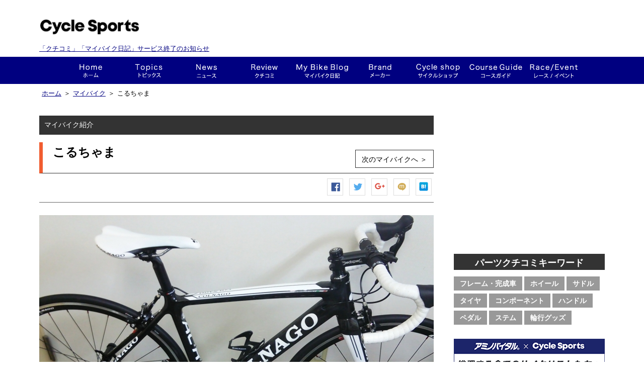

--- FILE ---
content_type: text/html; charset=utf-8
request_url: http://my.cyclesports.jp/mybike/show/1814?from=thumbnail
body_size: 63469
content:
<!DOCTYPE html>
<html>

<head profile="http://www.w3.org/1999/xhtml/vocab">
  <script async src="//pagead2.googlesyndication.com/pagead/js/adsbygoogle.js"></script>
  <script>
  (adsbygoogle = window.adsbygoogle || []).push({
  google_ad_client: "ca-pub-9954395193987966",
  enable_page_level_ads: true
  });
  </script>
  <meta charset="UTF-8" />
  <title>こるちゃま あっちゃまさんの This is my bike!! | サイクルスポーツ.ｊｐ</title>
  <meta http-equiv="Content-Type" content="text/html; charset=utf-8" />
<meta property="og:site_name" content="サイクルスポーツ.JP" />
<meta property="og:description" content="まだ、１ヶ月ほどしか乗ってませんが、家近くの峠を攻めてますが、ダウンヒルが素晴らしい。最高です！" />
<link rel="shortcut icon" href="https://my.cyclesports.jp/sites/all/themes/cyclesports_plus/favicon.ico" type="image/vnd.microsoft.icon" />
<meta property="og:type" content="article" />
<meta property="og:title" content="「こるちゃま」あっちゃまさんのThis is my bike!!" />
<meta name="Generator" content="Drupal 7 (http://drupal.org)" />
<meta name="description" content="「こるちゃま」あっちゃまさんのThis is my bike!!です。ログインして感想を投票しよう。サイクルスポーツ.jpであなたの自転車を登録できます！" />
<meta name="Keywords" content="TOURER Plus,105 5500系,105 PD-5700-C (カーボン) SPD-SL,CARBON MONOCOQUE,ARTEMIS CW32 ALU,VL1319,DEDA,DEDA" />
<meta property="og:image" content="https://my.cyclesports.jp/system/files/styles/image_fb_share/private/DSC_0231.JPG?itok=wEMcthm9" />
  <link type="text/css" rel="stylesheet" href="https://my.cyclesports.jp/sites/default/files/css/css_xE-rWrJf-fncB6ztZfd2huxqgxu4WO-qwma6Xer30m4.css" media="all" />
<link type="text/css" rel="stylesheet" href="https://my.cyclesports.jp/sites/default/files/css/css_pfQB4yTRdcMCpOYZs2eLWIthmv3nStwO1Yg4dqPrgoU.css" media="all" />
<link type="text/css" rel="stylesheet" href="https://my.cyclesports.jp/sites/default/files/css/css_fEIYHf7a6__HmaZI0WMfFyuL6hwZU7kJ4ooi1KzkINI.css" media="all" />
<link type="text/css" rel="stylesheet" href="https://my.cyclesports.jp/sites/default/files/css/css_LDbKKhRcCOZvE55BQRbl5X5ntsanRXKV7AbXy9vcsaY.css" media="all" />

  <script type="text/javascript" src="https://my.cyclesports.jp/sites/default/files/js/js_x0MhBQfHNAIO1NwkQgzf_TGN4b8eMmKre3nqUfoQv3w.js"></script>
<script type="text/javascript" src="https://my.cyclesports.jp/sites/default/files/js/js_BLxotNs2yt7YGlf9QRI9L9AMfdnkQfnN-_ADBTW3SiE.js"></script>
<script type="text/javascript" src="https://my.cyclesports.jp/sites/default/files/js/js__YJOs_bWLVKbg5YOiB4WPq3NZBSJuxu2i_-JOK0_RsE.js"></script>
<script type="text/javascript" src="https://my.cyclesports.jp/sites/default/files/js/js_bwb3N80rnOFR4ApTTzRuC3D7COjv_eOO81SEH1dn4Lo.js"></script>
<script type="text/javascript">
<!--//--><![CDATA[//><!--
(function(i,s,o,g,r,a,m){i["GoogleAnalyticsObject"]=r;i[r]=i[r]||function(){(i[r].q=i[r].q||[]).push(arguments)},i[r].l=1*new Date();a=s.createElement(o),m=s.getElementsByTagName(o)[0];a.async=1;a.src=g;m.parentNode.insertBefore(a,m)})(window,document,"script","https://www.google-analytics.com/analytics.js","ga");ga("create", "UA-41862016-1", {"cookieDomain":"auto"});ga("send", "pageview");
//--><!]]>
</script>
<script type="text/javascript" src="https://my.cyclesports.jp/sites/default/files/js/js_NudgPP6uM_n7IpBv-yvSV2Fdm4p1lbwb3Uid-1Kk3sE.js"></script>
<script type="text/javascript">
<!--//--><![CDATA[//><!--
// User Heat Tag
(function(add, cla){window['UserHeatTag']=cla;window[cla]=window[cla]||function(){(window[cla].q=window[cla].q||[]).push(arguments)},window[cla].l=1*new Date();var ul=document.createElement('script');var tag = document.getElementsByTagName('script')[0];ul.async=1;ul.src=add;tag.parentNode.insertBefore(ul,tag);})('//uh.nakanohito.jp/uhj2/uh.js', '_uhtracker');_uhtracker({id:'uhKrzFiliR'});
//--><!]]>
</script>
<script type="text/javascript">
<!--//--><![CDATA[//><!--
jQuery.extend(Drupal.settings, {"basePath":"\/","pathPrefix":"","ajaxPageState":{"theme":"cyclesports_plus","theme_token":"rhTtCPI6rgY6cGFilyoLk2Weq4_H13WYeCzdLq3a3_k","jquery_version":"1.8","js":{"0":1,"1":1,"sites\/all\/modules\/jquery_update\/replace\/jquery\/1.8\/jquery.min.js":1,"misc\/jquery.once.js":1,"misc\/drupal.js":1,"sites\/all\/modules\/jquery_update\/replace\/ui\/external\/jquery.cookie.js":1,"sites\/all\/modules\/jquery_update\/replace\/misc\/jquery.form.min.js":1,"misc\/ajax.js":1,"sites\/all\/modules\/jquery_update\/js\/jquery_update.js":1,"sites\/all\/modules\/lazyloader\/jquery.lazyloader.js":1,"sites\/all\/modules\/fb\/fb.js":1,"public:\/\/languages\/ja_6GfDn6_D3nzVRyHqPtn8Nd3LHSPCcBc-kLMaWkuEBA0.js":1,"sites\/all\/libraries\/colorbox\/jquery.colorbox-min.js":1,"sites\/all\/modules\/colorbox\/js\/colorbox.js":1,"sites\/all\/modules\/colorbox\/styles\/default\/colorbox_style.js":1,"sites\/all\/modules\/colorbox\/js\/colorbox_load.js":1,"sites\/all\/modules\/views\/js\/base.js":1,"misc\/progress.js":1,"sites\/all\/modules\/views\/js\/ajax_view.js":1,"sites\/all\/modules\/google_analytics\/googleanalytics.js":1,"2":1,"sites\/all\/themes\/cyclesports_common\/js\/cyclesports_common.js":1,"sites\/all\/themes\/cyclesports_common\/js\/cyclesports_banner.js":1,"sites\/all\/themes\/cyclesports_common\/js\/cyclesports_userinfo.js":1,"sites\/all\/themes\/cyclesports_common\/js\/jquery.animate-colors-min.js":1,"sites\/all\/themes\/cyclesports_plus\/js\/mybike.js":1,"sites\/all\/themes\/cyclesports_plus\/js\/cs_analytics.js":1,"sites\/all\/themes\/cyclesports_plus\/js\/wookmark.min.js":1,"sites\/all\/themes\/cyclesports_plus\/js\/jquery.tile.min.js":1,"sites\/all\/themes\/cyclesports_plus\/js\/jquery.shuffle.min.js":1,"sites\/all\/themes\/cyclesports_plus\/js\/jquery.bxslider.min.js":1,"sites\/all\/themes\/cyclesports_plus\/js\/cs_beginner_roadbyke.js":1,"3":1},"css":{"modules\/system\/system.base.css":1,"modules\/system\/system.menus.css":1,"modules\/system\/system.messages.css":1,"modules\/system\/system.theme.css":1,"modules\/comment\/comment.css":1,"sites\/all\/modules\/date\/date_api\/date.css":1,"sites\/all\/modules\/date\/date_popup\/themes\/datepicker.1.7.css":1,"modules\/field\/theme\/field.css":1,"sites\/all\/modules\/logintoboggan\/logintoboggan.css":1,"modules\/node\/node.css":1,"modules\/search\/search.css":1,"modules\/user\/user.css":1,"sites\/all\/modules\/views\/css\/views.css":1,"sites\/all\/modules\/lazyloader\/lazyloader.css":1,"sites\/all\/modules\/colorbox\/styles\/default\/colorbox_style.css":1,"sites\/all\/modules\/ctools\/css\/ctools.css":1,"sites\/all\/modules\/panels\/css\/panels.css":1,"sites\/all\/themes\/cyclesports_common\/css\/base.css":1,"sites\/all\/themes\/cyclesports_common\/css\/utility.css":1,"sites\/all\/themes\/cyclesports_common\/css\/compornent.css":1,"sites\/all\/themes\/cyclesports_common\/css\/layout.css":1,"sites\/all\/themes\/cyclesports_plus\/css\/admin_style.css":1,"sites\/all\/themes\/cyclesports_plus\/css\/cs_base.css":1,"sites\/all\/themes\/cyclesports_plus\/css\/common.css":1,"sites\/all\/themes\/cyclesports_plus\/css\/common2.css":1,"sites\/all\/themes\/cyclesports_plus\/css\/cs_fivestar.css":1,"sites\/all\/themes\/cyclesports_plus\/css\/cs_member.css":1,"sites\/all\/themes\/cyclesports_plus\/css\/cs_wom.css":1,"sites\/all\/themes\/cyclesports_plus\/css\/cs_parts.css":1,"sites\/all\/themes\/cyclesports_plus\/css\/cs_request.css":1,"sites\/all\/themes\/cyclesports_plus\/css\/cs_mybike.css":1,"sites\/all\/themes\/cyclesports_plus\/css\/cs_news.css":1,"sites\/all\/themes\/cyclesports_plus\/css\/cs_terms.css":1,"sites\/all\/themes\/cyclesports_plus\/css\/cs_help.css":1,"sites\/all\/themes\/cyclesports_plus\/css\/cs_banner.css":1,"sites\/all\/themes\/cyclesports_plus\/css\/cs_sns.css":1,"sites\/all\/themes\/cyclesports_plus\/css\/cs_ranking.css":1,"sites\/all\/themes\/cyclesports_plus\/css\/cs_notice.css":1,"sites\/all\/themes\/cyclesports_plus\/css\/cs_course_guide.css":1,"sites\/all\/themes\/cyclesports_plus\/css\/cs_campaign.css":1,"sites\/all\/themes\/cyclesports_plus\/css\/cs_beginner_roadbyke.css":1,"sites\/all\/themes\/cyclesports_plus\/css\/cyclesports_plus.css":1,"sites\/all\/themes\/cyclesports_plus\/css\/module_reset.css":1}},"colorbox":{"opacity":"0.85","current":"{current} of {total}","previous":"\u00ab Prev","next":"Next \u00bb","close":"Close","maxWidth":"98%","maxHeight":"98%","fixed":true,"mobiledetect":true,"mobiledevicewidth":"480px"},"views":{"ajax_path":"\/views\/ajax","ajaxViews":{"views_dom_id:716a56af2e24c881cdb36f19447ec60c":{"view_name":"mybike_diary_view","view_display_id":"default","view_args":"1814","view_path":"mybike\/show\/1814","view_base_path":"mybike\/diary","view_dom_id":"716a56af2e24c881cdb36f19447ec60c","pager_element":0}}},"urlIsAjaxTrusted":{"\/views\/ajax":true},"googleanalytics":{"trackColorbox":1}});
//--><!]]>
</script>
</head>
<body class="html not-front not-logged-in one-sidebar sidebar-first page-mybike page-mybike-show page-mybike-show- page-mybike-show-1814" >
    <div id="page-wrapper">
  <div id="header">
    <div class="header__upper">
  <div style="width: 400px;" class="header__logo">
    <p class="header__logo__site-title"><a href="https://old.cyclesports.jp/"><img src="/sites/all/themes/cyclesports_plus/images/layout/logo.png?v=2019020805"></a></p>
        <p class="endMes" style="margin: 0; font-size: 13px;padding-top: 12px;"><a href="https://www.cyclesports.jp/announcement2022/">「クチコミ」「マイバイク日記」サービス終了のお知らせ</a></p>
  </div>
  <div class="header__banner">
      </div>
  <div class="header__user">
      </div>
</div>
<div id="g-navi">
  <div class="wrapper">
    <div class="inner">
      <ul class="g-navi__menu">
        <li class="g-navi__menu__item g-navi__menu__item--home">
          <a href="https://old.cyclesports.jp/" class="g-navi__menu__item__btn">ホーム</a>
        </li>
        <li class="g-navi__menu__item g-navi__menu__item--cyspo-topics">
          <a href="https://old.cyclesports.jp/articles" class="g-navi__menu__item__btn">トピックス</a>
        </li>
        <li class="g-navi__menu__item g-navi__menu__item--news">
          <a href="https://old.cyclesports.jp/depot" class="g-navi__menu__item__btn">ニュース</a>
          <div class="sub-menu-area">
            <ul class="g-navi__menu__sub-menu">
              <li class="g-navi__menu__sub-menu__item">
                <a href="https://old.cyclesports.jp/depot?qt-news_list_tab=1" class="g-navi__menu__sub-menu__item__btn">新製品</a>
              </li>
              <li class="g-navi__menu__sub-menu__item">
                <a href="https://old.cyclesports.jp/depot?qt-news_list_tab=2" class="g-navi__menu__sub-menu__item__btn">レース</a>
              </li>
              <li class="g-navi__menu__sub-menu__item">
                <a href="https://old.cyclesports.jp/depot?qt-news_list_tab=3" class="g-navi__menu__sub-menu__item__btn">イベント</a>
              </li>
              <li class="g-navi__menu__sub-menu__item">
                <a href="https://old.cyclesports.jp/depot?qt-news_list_tab=4" class="g-navi__menu__sub-menu__item__btn">ショップ</a>
              </li>
              <li class="g-navi__menu__sub-menu__item">
                <a href="https://old.cyclesports.jp/depot?qt-news_list_tab=5" class="g-navi__menu__sub-menu__item__btn">試乗会</a>
              </li>
              <li class="g-navi__menu__sub-menu__item">
                <a href="https://old.cyclesports.jp/depot?qt-news_list_tab=6" class="g-navi__menu__sub-menu__item__btn">その他</a>
              </li>
            </ul>
          </div>
        </li>
        <li class="g-navi__menu__item g-navi__menu__item--wom">
          <a href="/parts/top" class="g-navi__menu__item__btn">クチコミ</a>
          <div class="sub-menu-area">
            <ul class="g-navi__menu__sub-menu">
              <li class="g-navi__menu__sub-menu__item">
                <a href="/parts/search/category/frame" class="g-navi__menu__sub-menu__item__btn">フレーム・完成車</a>
              </li>
              <li class="g-navi__menu__sub-menu__item">
                <a href="/parts/search/category/wheel" class="g-navi__menu__sub-menu__item__btn">ホイール</a>
              </li>
              <li class="g-navi__menu__sub-menu__item">
                <a href="/parts/search/category/saddle" class="g-navi__menu__sub-menu__item__btn">サドル</a>
              </li>
              <li class="g-navi__menu__sub-menu__item">
                <a href="/parts/search/category/component" class="g-navi__menu__sub-menu__item__btn">コンポーネント</a>
              </li>
              <li class="g-navi__menu__sub-menu__item">
                <a href="/parts/search/category/tire" class="g-navi__menu__sub-menu__item__btn">タイヤ</a>
              </li>
              <li class="g-navi__menu__sub-menu__item">
                <a href="/parts/search/category/handle" class="g-navi__menu__sub-menu__item__btn">ハンドル</a>
              </li>
              <li class="g-navi__menu__sub-menu__item">
                <a href="/parts/search/category/pedal" class="g-navi__menu__sub-menu__item__btn">ペダル</a>
              </li>
              <li class="g-navi__menu__sub-menu__item">
                <a href="/parts/search/category/stem" class="g-navi__menu__sub-menu__item__btn">ステム</a>
              </li>
              <li class="g-navi__menu__sub-menu__item">
                <a href="/parts/search/category/carry" class="g-navi__menu__sub-menu__item__btn">輪行グッズ</a>
              </li>
            </ul>
          </div>
        </li>
        <li class="g-navi__menu__item g-navi__menu__item--mybike">
          <a href="/mybike/top" class="g-navi__menu__item__btn">This is my bike!!</a>
          <div class="sub-menu-area">
            <ul class="g-navi__menu__sub-menu">
              <li class="g-navi__menu__sub-menu__item">
                <a href="/mybike/search_result/sort/new" class="g-navi__menu__sub-menu__item__btn">This is my bike!!一覧</a>
              </li>
              <li class="g-navi__menu__sub-menu__item">
                <a href="/mybike/diary/list/sort/new" class="g-navi__menu__sub-menu__item__btn">マイバイク日記</a>
              </li>
              <li class="g-navi__menu__sub-menu__item">
                <a href="/mybike/interview/list" class="g-navi__menu__sub-menu__item__btn">インタビュー</a>
              </li>
            </ul>
          </div>
        </li>
        <li class="g-navi__menu__item g-navi__menu__item--brand">
          <a href="https://old.cyclesports.jp/brand" class="g-navi__menu__item__btn">メーカー</a>
          <div class="sub-menu-area">
            <ul class="g-navi__menu__sub-menu">
              <li class="g-navi__menu__sub-menu__item">
                <a href="https://old.cyclesports.jp/brand?qt-meker_index_tab=1" class="g-navi__menu__sub-menu__item__btn">ROAD（オンロード系）</a>
              </li>
              <li class="g-navi__menu__sub-menu__item">
                <a href="https://old.cyclesports.jp/brand?qt-meker_index_tab=2" class="g-navi__menu__sub-menu__item__btn">MTB（オフロード系）</a>
              </li>
              <li class="g-navi__menu__sub-menu__item">
                <a href="https://old.cyclesports.jp/brand?qt-meker_index_tab=3" class="g-navi__menu__sub-menu__item__btn">パーツ</a>
              </li>
              <li class="g-navi__menu__sub-menu__item">
                <a href="https://old.cyclesports.jp/brand?qt-meker_index_tab=4" class="g-navi__menu__sub-menu__item__btn">ウェア＆ギア</a>
              </li>
            </ul>
          </div>
        </li>
        <li class="g-navi__menu__item g-navi__menu__item--shopnavi">
          <a href="https://old.cyclesports.jp/shopnavi" class="g-navi__menu__item__btn">ショップ</a>
        </li>
        <li class="g-navi__menu__item g-navi__menu__item--course">
          <a href="/course/top/" class="g-navi__menu__item__btn">コースガイド</a>
        </li>
        <li class="g-navi__menu__item g-navi__menu__item--race-event">
          <a href="https://old.cyclesports.jp/race-event_calendar" class="g-navi__menu__item__btn">レース・イベント</a>
        </li>
      </ul>
    </div>
  </div>
</div>
  </div>

  <div id="contents">
    
          <div class="breadcrumb">
        <div class="breadcrumb__inner">
          <ul class="breadcrumb__list"><li class="breadcrumb__list__item"><span><a href="https://old.cyclesports.jp/">ホーム</a></span></li><li class="breadcrumb__list__item">＞<span><a href="/mybike/top">マイバイク</a></span></li><li class="breadcrumb__list__item">＞<span>こるちゃま</span></li></ul>        </div>
      </div>
    
    <div class="contents__wrapper">
      <div class="contents__inner">
        
        <div class="contents__main contents__inner__left">
            <div class="region region-content">
    <div id="block-system-main" class="block block-system">

    
  <div class="content">
    <div class="view view-mybike-show-view view-id-mybike_show_view view-display-id-page view-dom-id-9fcc5a90a39d8a0a74ee794e64cd40ca">
        
  
  
      <div class="view-content">
        <div class="views-row views-row-1 views-row-odd views-row-first views-row-last">
    <!--
This is my bike コンテンツ表示時に適用されるテンプレート
ビューモード毎に表示するテンプレートを指定
-->
  <div class="mybike__detail">
  <div class="container-box">
    <div class="container-box__contents-title">
      マイバイク紹介
    </div>

    <div class="container-box__heading">
      <h1>こるちゃま</h1>
              <div class="container-box__heading__info">
          <a href="/mybike/show/1810" class="button">次のマイバイクへ ＞</a>
        </div>
          </div><!-- /.container-box__heading -->

    <div class="container-box__content">
      <div class="mybike__detail__top">
        <div class="mybike__detail__social is-top">
          <ul class="sns-button">
  <li class="sns-button__item sns-button__item--facebook">
    <a href="javascript:void(0);" onclick="window.open('http://www.facebook.com/sharer.php?u=https://my.cyclesports.jp/mybike/show/1814', '', 'width=600,height=400');" rel="nofollow" title="Facebook シェア">Facebook シェア</a>
  </li>
  <li class="sns-button__item sns-button__item--twitter">
    <a href="javascript:void(0);" onclick="window.open('http://twitter.com/share?via=cyspo&url=https://my.cyclesports.jp/mybike/show/1814&text=こるちゃま', '', 'width=600,height=400');" title="ツイートする">ツイートする</a>
  </li>
  <li class="sns-button__item sns-button__item--google">
    <a href="javascript:void(0);" onclick="window.open('https://plus.google.com/share?url=https://my.cyclesports.jp/mybike/show/1814', '', 'width=600,height=400');"  title="Google+で共有する">Google+で共有する</a>
  </li>
  <li class="sns-button__item sns-button__item--mixi">
    <a href="javascript:void(0);" onclick="window.open('http://mixi.jp/share.pl?u=https://my.cyclesports.jp/mybike/show/1814', '', 'width=800,height=600');"  title="mixiチェック">mixiチェック</a>
  </li>
  <li class="sns-button__item sns-button__item--hatena">
    <a href="javascript:void(0);" onclick="window.open('http://b.hatena.ne.jp/add?url=https://my.cyclesports.jp/mybike/show/1814', '', 'width=800,height=600');"  title="はてなブックマーク">はてなブックマーク</a>
  </li>
</ul>        </div>
        <div class="mybike__detail__image">
          <span class="wrap-img">
            <a href="https://my.cyclesports.jp/system/files/styles/default/private/DSC_0231.JPG?itok=g6TlvXXY" title="こるちゃま" class="colorbox" data-colorbox-gallery="gallery-node-1814-JnjzsZfdHFc" data-cbox-img-attrs="{&quot;title&quot;: &quot;&quot;, &quot;alt&quot;: &quot;&quot;}"><img typeof="foaf:Image" data-src="https://my.cyclesports.jp/system/files/styles/image_mybike_detail/private/DSC_0231.JPG?itok=2I1scV47" src="https://my.cyclesports.jp/sites/all/modules/lazyloader/image_placeholder.gif" width="784" height="528" alt="" title="" /><noscript><img typeof="foaf:Image" src="https://my.cyclesports.jp/system/files/styles/image_mybike_detail/private/DSC_0231.JPG?itok=2I1scV47" width="784" height="528" alt="" title="" /></noscript></a>          </span>
        </div>
        <div class="mybike__detail__data">
          コメント：0 / View：6977        </div>
        
        <div class="mybike__detail__action clearfix">
          
                            </div><!-- /.mybike__detail__action -->

      </div><!-- /.mybike__detail__top -->

      <div class="mybike__detail__diaries">
        <div class="view view-mybike-diary-view view-id-mybike_diary_view view-display-id-default view-dom-id-716a56af2e24c881cdb36f19447ec60c">
        
  
  
      <div class="view-empty">
      <div class="container-box__content__heading">
  <h2>マイバイク日記</h2>
  <div class="container-box__content__heading__info">
    <a href="/help/mybike_diary">マイバイク日記とは ＞</a>
  </div>
</div>

<ul class="new-list clearfix">
      <li class="empty">まだ日記は投稿されていません</li>
  </ul>
    </div>
  
  
  
  
  
  
</div>      </div>

      <div class="mybike__detail__owner">
        <div class="mybike__detail__owner__data clearfix">
          <div class="mybike__detail__owner__data__user">
            <div class="mybike__detail__owner__data__user__image">
                <div class="user-picture">
    <img typeof="foaf:Image" data-src="https://my.cyclesports.jp/system/files/styles/user-picture/private/pictures/picture-1029-1391132418.jpg?itok=PkNo5cu3" src="https://my.cyclesports.jp/sites/all/modules/lazyloader/image_placeholder.gif" width="69" height="69" alt="ユーザー あっちゃま の写真" title="ユーザー あっちゃま の写真" /><noscript><img typeof="foaf:Image" src="https://my.cyclesports.jp/system/files/styles/user-picture/private/pictures/picture-1029-1391132418.jpg?itok=PkNo5cu3" width="69" height="69" alt="ユーザー あっちゃま の写真" title="ユーザー あっちゃま の写真" /></noscript>  </div>
            </div>
            <span class="mybike__detail__owner__data__user__name">
              <a href="/history/1029">あっちゃま</a>さん            </span>
            <div class="mybike__detail__owner__data__user__badges">
                          </div>
          </div>

          <div class="mybike__detail__owner__data__personal-profile">
            <ul class="personal-profile mb10 clearfix">
              <li>
                <strong>年齢</strong>：50代              </li>
              <li>
                <strong>体重</strong>：66-70              </li>
              <li>
                <strong>身長</strong>：161-170              </li>
              <li>
                <strong>スポーツバイク暦</strong>：13年              </li>
              <li>
                <strong>属性</strong>：ロングライド志向              </li>
              <li>
                <strong>脚質</strong>：貧脚              </li>
            </ul>
            <ul class="personal-profile personal-profile--distance">
              <li>
                <strong>総走行距離</strong>：0.0 km
              </li>
              <li>
                <strong>このバイクの走行距離</strong>：0.0 km
              </li>
            </ul>
          </div>
        </div><!-- /.mybike__detail__owner__data -->

        <div class="mybike__detail__owner__comment">
          <h3>オーナーのコメント</h3>
          <p>
            まだ、１ヶ月ほどしか乗ってませんが、家近くの峠を攻めてますが、ダウンヒルが素晴らしい。最高です！          </p>
        </div>

        <div class="mybike__detail__owner__bike-data">
          <table>
            <tr>
              <th>購入時期</th>
              <th>比較検討したバイク</th>
            </tr>
            <tr>
              <td class="pb10">
                <span class="date-display-single" property="dc:date" datatype="xsd:dateTime" content="2013-12-01T00:00:00+09:00">2013/12</span>              </td>
              <td class="pb10">
                GIANT TCRSLR1              </td>
            </tr>
            <tr>
              <th colspan="2">購入の決め手</th>
            </tr>
            <tr>
              <td colspan="2">
                                  チームヨーロッパカーデザインが気にいったから。<br>M10と同様にダウンヒルが気持ち良く走れると感じたから。                              </td>
            </tr>
          </table>
        </div>
      </div><!-- /.mybike__detail__owner -->

      <div class="mybike__detail__spec">

        <div class="container-box__content__heading">
          <h2>スペック</h2>
        </div>
        <div class="spec_data clearfix">
          <ul class="spec_list clearfix">
                          <li class="list_line">
                <dl class="clearfix">
                  <dt>フレーム</dt>
                  <dd>
                    <div>
                                              <SPAN>
    CARBON MONOCOQUE  </SPAN>
                    </div>
                  </dd>
                </dl>
              </li>
                                      <li class="list_line">
                <dl class="clearfix">
                  <dt>ホイール</dt>
                  <dd>
                    <div>
                                              <SPAN>
    ARTEMIS CW32 ALU  </SPAN>
                    </div>
                  </dd>
                </dl>
              </li>
                                      <li class="list_line">
                <dl class="clearfix">
                  <dt>サドル</dt>
                  <dd>
                    <div>
                                              <SPAN>
    VL1319  </SPAN>
                    </div>
                  </dd>
                </dl>
              </li>
                                      <li class="list_line">
                <dl class="clearfix">
                  <dt>タイヤ</dt>
                  <dd>
                    <div>
                        <SPAN>
    <a href="/parts/show/669">TOURER Plus</a> (<a href="/parts/search_result/category/tire/maker/21" class="maker">PANARACER/パナレーサー</a>)  </SPAN>
                                          </div>
                  </dd>
               </dl>
              </li>
                                      <li class="list_line">
                <dl class="clearfix">
                  <dt>コンポーネント</dt>
                  <dd>
                    <div>
                        <SPAN>
    <a href="/parts/show/877">105 5500系</a> (<a href="/parts/search_result/category/component/maker/42" class="maker">SHIMANO/シマノ</a>)  </SPAN>
                                          </div>
                  </dd>
               </dl>
              </li>
                                      <li class="list_line">
                <dl class="clearfix">
                  <dt>ペダル</dt>
                  <dd>
                    <div>
                        <SPAN>
    <a href="/parts/show/1136">105 PD-5700-C (カーボン) SPD-SL</a> (<a href="/parts/search_result/category/pedal/maker/42" class="maker">SHIMANO/シマノ</a>)  </SPAN>
                                          </div>
                  </dd>
                </dl>
              </li>
                                      <li class="list_line">
                <dl class="clearfix">
                  <dt>ハンドル</dt>
                  <dd>
                    <div>
                                              <SPAN>
    DEDA  </SPAN>
                    </div>
                  </dd>
                </dl>
              </li>
                                      <li class="list_line">
                <dl class="clearfix">
                  <dt>ステム</dt>
                  <dd>
                    <div>
                                              <SPAN>
    DEDA  </SPAN>
                    </div>
                  </dd>
                </dl>
              </li>
                                  </ul>
        </div>
      </div><!-- /.mybike__detail__spec -->


      
      <div class="mybike__detail__page-ejection">
        <ul class="page-ejection">
                      <li class="previous"><a href="/mybike/show/1820">前へ</a></li>
                    <li class="show-list"><a href="/mybike/search_result/sort/new">新着一覧</a></li>
                      <li class="next"><a href="/mybike/show/1810">次へ</a></li>
                  </ul>
      </div><!-- /.mybike__detail__page-ejection -->

      <div class="mybike__detail__impression">
        <div class="container-box__content__heading">
          <h2>みんなの感想</h2>
        </div>

        

        <div class="mybike__detail__vote-report">
          <div class="report_box clearfix">
            <p>かっこいい！</p>
            <img id="chart-cool_chart_pc" class="chart" typeof="foaf:Image" data-src="//chart.googleapis.com/chart?chd=t%3A100&amp;cht=bhs&amp;chs=575x16&amp;chco=00ba65&amp;chf=" src="https://my.cyclesports.jp/sites/all/modules/lazyloader/image_placeholder.gif" alt="Chart" /><noscript><img id="chart-cool_chart_pc" class="chart" typeof="foaf:Image" src="//chart.googleapis.com/chart?chd=t%3A100&amp;cht=bhs&amp;chs=575x16&amp;chco=00ba65&amp;chf=" alt="Chart" /></noscript>            <span>(1)</span>
          </div>
          <div class="report_box clearfix">
            <p>マニアック！</p>
            <img id="chart-maniac_chart_pc" class="chart" typeof="foaf:Image" data-src="//chart.googleapis.com/chart?chd=t%3A0&amp;cht=bhs&amp;chs=575x16&amp;chco=00ba65&amp;chf=" src="https://my.cyclesports.jp/sites/all/modules/lazyloader/image_placeholder.gif" alt="Chart" /><noscript><img id="chart-maniac_chart_pc" class="chart" typeof="foaf:Image" src="//chart.googleapis.com/chart?chd=t%3A0&amp;cht=bhs&amp;chs=575x16&amp;chco=00ba65&amp;chf=" alt="Chart" /></noscript>            <span>(0)</span>
          </div>
          <div class="report_box clearfix">
            <p>リスペクト！</p>
            <img id="chart-respect_chart_pc" class="chart" typeof="foaf:Image" data-src="//chart.googleapis.com/chart?chd=t%3A0&amp;cht=bhs&amp;chs=575x16&amp;chco=00ba65&amp;chf=" src="https://my.cyclesports.jp/sites/all/modules/lazyloader/image_placeholder.gif" alt="Chart" /><noscript><img id="chart-respect_chart_pc" class="chart" typeof="foaf:Image" src="//chart.googleapis.com/chart?chd=t%3A0&amp;cht=bhs&amp;chs=575x16&amp;chco=00ba65&amp;chf=" alt="Chart" /></noscript>            <span>(0)</span>
          </div>
          <div class="report_box report_box_last clearfix">
            <p>参考になった！</p>
            <img id="chart-reference_chart_pc" class="chart" typeof="foaf:Image" data-src="//chart.googleapis.com/chart?chd=t%3A0&amp;cht=bhs&amp;chs=575x16&amp;chco=00ba65&amp;chf=" src="https://my.cyclesports.jp/sites/all/modules/lazyloader/image_placeholder.gif" alt="Chart" /><noscript><img id="chart-reference_chart_pc" class="chart" typeof="foaf:Image" src="//chart.googleapis.com/chart?chd=t%3A0&amp;cht=bhs&amp;chs=575x16&amp;chco=00ba65&amp;chf=" alt="Chart" /></noscript>            <span>(0)</span>
          </div>
        </div><!-- /.mybike__detail__vote-report -->

      </div><!-- /.mybike__detail__impression -->

    </div><!-- /.container-box__content -->

    
    
    <div class="container-box__button">
      <div class="mybike__detail__social is-bottom">
        <ul class="sns-button">
  <li class="sns-button__item sns-button__item--facebook">
    <a href="javascript:void(0);" onclick="window.open('http://www.facebook.com/sharer.php?u=https://my.cyclesports.jp/mybike/show/1814', '', 'width=600,height=400');" rel="nofollow" title="Facebook シェア">Facebook シェア</a>
  </li>
  <li class="sns-button__item sns-button__item--twitter">
    <a href="javascript:void(0);" onclick="window.open('http://twitter.com/share?via=cyspo&url=https://my.cyclesports.jp/mybike/show/1814&text=こるちゃま', '', 'width=600,height=400');" title="ツイートする">ツイートする</a>
  </li>
  <li class="sns-button__item sns-button__item--google">
    <a href="javascript:void(0);" onclick="window.open('https://plus.google.com/share?url=https://my.cyclesports.jp/mybike/show/1814', '', 'width=600,height=400');"  title="Google+で共有する">Google+で共有する</a>
  </li>
  <li class="sns-button__item sns-button__item--mixi">
    <a href="javascript:void(0);" onclick="window.open('http://mixi.jp/share.pl?u=https://my.cyclesports.jp/mybike/show/1814', '', 'width=800,height=600');"  title="mixiチェック">mixiチェック</a>
  </li>
  <li class="sns-button__item sns-button__item--hatena">
    <a href="javascript:void(0);" onclick="window.open('http://b.hatena.ne.jp/add?url=https://my.cyclesports.jp/mybike/show/1814', '', 'width=800,height=600');"  title="はてなブックマーク">はてなブックマーク</a>
  </li>
</ul>      </div>
    </div>
  </div>
</div>
  </div>
    </div>
  
  
  
  
  
  
</div>  </div>
</div>
<div id="block-views-mybike-image-view-block-1" class="block block-views">

    
  <div class="content">
    <div class="view view-mybike-image-view view-id-mybike_image_view view-display-id-block_1 view-dom-id-f983f927eb3761bdc5c88e31cdff31aa">
        
  
  
      <div class="view-content">
      <div class="mybike__thumbnail">
  <div class="container-box">
    <div class="container-box__heading">
      <h2>この他のThis is my bike!!</h2>
      <div class="container-box__heading__info">
        <a href="/mybike/search_result/sort/view?from=thumbnail" class="button">一覧はこちら ＞</a>
      </div>
    </div>
    <div class="container-box__content">
      <ul class="cs-thumbnail-list clearfix">
                  <li >
            <!--
This is my bike コンテンツ表示時に適用されるテンプレート
ビューモード毎に表示するテンプレートを指定
-->
  <a href="/mybike/show/6954?from=thumbnail">
  <div class="detail">
    <span class="bike-title">Tomy号</span>
    <span class="view">6034</span>
  </div>

  <img typeof="foaf:Image" data-src="https://my.cyclesports.jp/system/files/styles/image_mybike_thmubnail/private/IMG_1588.JPG?itok=3yes3QvF" src="https://my.cyclesports.jp/sites/all/modules/lazyloader/image_placeholder.gif" width="150" height="102" alt="" /><noscript><img typeof="foaf:Image" src="https://my.cyclesports.jp/system/files/styles/image_mybike_thmubnail/private/IMG_1588.JPG?itok=3yes3QvF" width="150" height="102" alt="" /></noscript></a>          </li>
                  <li >
            <!--
This is my bike コンテンツ表示時に適用されるテンプレート
ビューモード毎に表示するテンプレートを指定
-->
  <a href="/mybike/show/7764?from=thumbnail">
  <div class="detail">
    <span class="bike-title">M君2号機</span>
    <span class="view">5314</span>
  </div>

  <img typeof="foaf:Image" data-src="https://my.cyclesports.jp/system/files/styles/image_mybike_thmubnail/private/IMG_1888.JPG?itok=JlDaaJEW" src="https://my.cyclesports.jp/sites/all/modules/lazyloader/image_placeholder.gif" width="150" height="102" alt="" /><noscript><img typeof="foaf:Image" src="https://my.cyclesports.jp/system/files/styles/image_mybike_thmubnail/private/IMG_1888.JPG?itok=JlDaaJEW" width="150" height="102" alt="" /></noscript></a>          </li>
                  <li >
            <!--
This is my bike コンテンツ表示時に適用されるテンプレート
ビューモード毎に表示するテンプレートを指定
-->
  <a href="/mybike/show/1674?from=thumbnail">
  <div class="detail">
    <span class="bike-title">Lotus sport 108の15号車</span>
    <span class="view">8754</span>
  </div>

  <img typeof="foaf:Image" data-src="https://my.cyclesports.jp/system/files/styles/image_mybike_thmubnail/private/6a0120a5c1cf4f970b0167692e6ae8970b.jpg?itok=yjBsZKJL" src="https://my.cyclesports.jp/sites/all/modules/lazyloader/image_placeholder.gif" width="150" height="102" alt="" /><noscript><img typeof="foaf:Image" src="https://my.cyclesports.jp/system/files/styles/image_mybike_thmubnail/private/6a0120a5c1cf4f970b0167692e6ae8970b.jpg?itok=yjBsZKJL" width="150" height="102" alt="" /></noscript></a>          </li>
                  <li >
            <!--
This is my bike コンテンツ表示時に適用されるテンプレート
ビューモード毎に表示するテンプレートを指定
-->
  <a href="/mybike/show/10511?from=thumbnail">
  <div class="detail">
    <span class="bike-title">ルイガノRSS ソニックカーボン</span>
    <span class="view">4605</span>
  </div>

  <img typeof="foaf:Image" data-src="https://my.cyclesports.jp/system/files/styles/image_mybike_thmubnail/private/FDA4D4B5-60E0-4124-A3DE-CE2831F61556.jpeg?itok=GCgi2yo9" src="https://my.cyclesports.jp/sites/all/modules/lazyloader/image_placeholder.gif" width="150" height="102" alt="" /><noscript><img typeof="foaf:Image" src="https://my.cyclesports.jp/system/files/styles/image_mybike_thmubnail/private/FDA4D4B5-60E0-4124-A3DE-CE2831F61556.jpeg?itok=GCgi2yo9" width="150" height="102" alt="" /></noscript></a>          </li>
                  <li class="rows-last">
            <!--
This is my bike コンテンツ表示時に適用されるテンプレート
ビューモード毎に表示するテンプレートを指定
-->
  <a href="/mybike/show/8433?from=thumbnail">
  <div class="detail">
    <span class="bike-title">PLANETちゃん</span>
    <span class="view">4489</span>
  </div>

  <img typeof="foaf:Image" data-src="https://my.cyclesports.jp/system/files/styles/image_mybike_thmubnail/private/DSC01556.JPG?itok=CR5ZBG_e" src="https://my.cyclesports.jp/sites/all/modules/lazyloader/image_placeholder.gif" width="150" height="102" alt="" /><noscript><img typeof="foaf:Image" src="https://my.cyclesports.jp/system/files/styles/image_mybike_thmubnail/private/DSC01556.JPG?itok=CR5ZBG_e" width="150" height="102" alt="" /></noscript></a>          </li>
                  <li >
            <!--
This is my bike コンテンツ表示時に適用されるテンプレート
ビューモード毎に表示するテンプレートを指定
-->
  <a href="/mybike/show/7402?from=thumbnail">
  <div class="detail">
    <span class="bike-title">madone5.9</span>
    <span class="view">5367</span>
  </div>

  <img typeof="foaf:Image" data-src="https://my.cyclesports.jp/system/files/styles/image_mybike_thmubnail/private/DSC00662%20%28640x480%29.jpg?itok=YVp9bGU-" src="https://my.cyclesports.jp/sites/all/modules/lazyloader/image_placeholder.gif" width="150" height="102" alt="" /><noscript><img typeof="foaf:Image" src="https://my.cyclesports.jp/system/files/styles/image_mybike_thmubnail/private/DSC00662%20%28640x480%29.jpg?itok=YVp9bGU-" width="150" height="102" alt="" /></noscript></a>          </li>
                  <li >
            <!--
This is my bike コンテンツ表示時に適用されるテンプレート
ビューモード毎に表示するテンプレートを指定
-->
  <a href="/mybike/show/9145?from=thumbnail">
  <div class="detail">
    <span class="bike-title">SPECIALIZED ROUBAIX ...</span>
    <span class="view">5167</span>
  </div>

  <img typeof="foaf:Image" data-src="https://my.cyclesports.jp/system/files/styles/image_mybike_thmubnail/private/PIC_0050.jpg?itok=S3oTaCm5" src="https://my.cyclesports.jp/sites/all/modules/lazyloader/image_placeholder.gif" width="150" height="102" alt="" /><noscript><img typeof="foaf:Image" src="https://my.cyclesports.jp/system/files/styles/image_mybike_thmubnail/private/PIC_0050.jpg?itok=S3oTaCm5" width="150" height="102" alt="" /></noscript></a>          </li>
                  <li >
            <!--
This is my bike コンテンツ表示時に適用されるテンプレート
ビューモード毎に表示するテンプレートを指定
-->
  <a href="/mybike/show/1425?from=thumbnail">
  <div class="detail">
    <span class="bike-title">インフィ号</span>
    <span class="view">8153</span>
  </div>

  <img typeof="foaf:Image" data-src="https://my.cyclesports.jp/system/files/styles/image_mybike_thmubnail/private/DSC_0045_0.JPG?itok=ZpPJ6UhN" src="https://my.cyclesports.jp/sites/all/modules/lazyloader/image_placeholder.gif" width="150" height="102" alt="" /><noscript><img typeof="foaf:Image" src="https://my.cyclesports.jp/system/files/styles/image_mybike_thmubnail/private/DSC_0045_0.JPG?itok=ZpPJ6UhN" width="150" height="102" alt="" /></noscript></a>          </li>
                  <li >
            <!--
This is my bike コンテンツ表示時に適用されるテンプレート
ビューモード毎に表示するテンプレートを指定
-->
  <a href="/mybike/show/1636?from=thumbnail">
  <div class="detail">
    <span class="bike-title">gress君</span>
    <span class="view">6585</span>
  </div>

  <img typeof="foaf:Image" data-src="https://my.cyclesports.jp/system/files/styles/image_mybike_thmubnail/private/IMAG0279.jpg?itok=b6bXqiym" src="https://my.cyclesports.jp/sites/all/modules/lazyloader/image_placeholder.gif" width="150" height="102" alt="" /><noscript><img typeof="foaf:Image" src="https://my.cyclesports.jp/system/files/styles/image_mybike_thmubnail/private/IMAG0279.jpg?itok=b6bXqiym" width="150" height="102" alt="" /></noscript></a>          </li>
                  <li class="rows-last">
            <!--
This is my bike コンテンツ表示時に適用されるテンプレート
ビューモード毎に表示するテンプレートを指定
-->
  <a href="/mybike/show/2255?from=thumbnail">
  <div class="detail">
    <span class="bike-title">Nakanishi cycle 105a...</span>
    <span class="view">5209</span>
  </div>

  <img typeof="foaf:Image" data-src="https://my.cyclesports.jp/system/files/styles/image_mybike_thmubnail/private/5095308_904938316_1large.jpg?itok=rNMUFLHs" src="https://my.cyclesports.jp/sites/all/modules/lazyloader/image_placeholder.gif" width="150" height="102" alt="" /><noscript><img typeof="foaf:Image" src="https://my.cyclesports.jp/system/files/styles/image_mybike_thmubnail/private/5095308_904938316_1large.jpg?itok=rNMUFLHs" width="150" height="102" alt="" /></noscript></a>          </li>
                  <li >
            <!--
This is my bike コンテンツ表示時に適用されるテンプレート
ビューモード毎に表示するテンプレートを指定
-->
  <a href="/mybike/show/10024?from=thumbnail">
  <div class="detail">
    <span class="bike-title">Izalco Max DISC 9 J....</span>
    <span class="view">4535</span>
  </div>

  <img typeof="foaf:Image" data-src="https://my.cyclesports.jp/system/files/styles/image_mybike_thmubnail/private/IMAG0922.jpg?itok=6fOXvDOb" src="https://my.cyclesports.jp/sites/all/modules/lazyloader/image_placeholder.gif" width="150" height="102" alt="" /><noscript><img typeof="foaf:Image" src="https://my.cyclesports.jp/system/files/styles/image_mybike_thmubnail/private/IMAG0922.jpg?itok=6fOXvDOb" width="150" height="102" alt="" /></noscript></a>          </li>
                  <li >
            <!--
This is my bike コンテンツ表示時に適用されるテンプレート
ビューモード毎に表示するテンプレートを指定
-->
  <a href="/mybike/show/6172?from=thumbnail">
  <div class="detail">
    <span class="bike-title">FELT君2014-Z6.5.4</span>
    <span class="view">6347</span>
  </div>

  <img typeof="foaf:Image" data-src="https://my.cyclesports.jp/system/files/styles/image_mybike_thmubnail/private/1503287_792544177492303_5262897839541867312_n.jpg?itok=khbw-2JL" src="https://my.cyclesports.jp/sites/all/modules/lazyloader/image_placeholder.gif" width="150" height="102" alt="" /><noscript><img typeof="foaf:Image" src="https://my.cyclesports.jp/system/files/styles/image_mybike_thmubnail/private/1503287_792544177492303_5262897839541867312_n.jpg?itok=khbw-2JL" width="150" height="102" alt="" /></noscript></a>          </li>
                  <li >
            <!--
This is my bike コンテンツ表示時に適用されるテンプレート
ビューモード毎に表示するテンプレートを指定
-->
  <a href="/mybike/show/3394?from=thumbnail">
  <div class="detail">
    <span class="bike-title">シリウス2.0号</span>
    <span class="view">6413</span>
  </div>

  <img typeof="foaf:Image" data-src="https://my.cyclesports.jp/system/files/styles/image_mybike_thmubnail/private/DSC_0728.jpg?itok=_Y-bhCC-" src="https://my.cyclesports.jp/sites/all/modules/lazyloader/image_placeholder.gif" width="150" height="102" alt="" /><noscript><img typeof="foaf:Image" src="https://my.cyclesports.jp/system/files/styles/image_mybike_thmubnail/private/DSC_0728.jpg?itok=_Y-bhCC-" width="150" height="102" alt="" /></noscript></a>          </li>
                  <li >
            <!--
This is my bike コンテンツ表示時に適用されるテンプレート
ビューモード毎に表示するテンプレートを指定
-->
  <a href="/mybike/show/4499?from=thumbnail">
  <div class="detail">
    <span class="bike-title">古いからジィさん？（笑）</span>
    <span class="view">4484</span>
  </div>

  <img typeof="foaf:Image" data-src="https://my.cyclesports.jp/system/files/styles/image_mybike_thmubnail/private/IMG_1095.JPG?itok=n6ZaVbrO" src="https://my.cyclesports.jp/sites/all/modules/lazyloader/image_placeholder.gif" width="150" height="102" alt="" /><noscript><img typeof="foaf:Image" src="https://my.cyclesports.jp/system/files/styles/image_mybike_thmubnail/private/IMG_1095.JPG?itok=n6ZaVbrO" width="150" height="102" alt="" /></noscript></a>          </li>
                  <li class="rows-last">
            <!--
This is my bike コンテンツ表示時に適用されるテンプレート
ビューモード毎に表示するテンプレートを指定
-->
  <a href="/mybike/show/4761?from=thumbnail">
  <div class="detail">
    <span class="bike-title">Twinbee</span>
    <span class="view">5635</span>
  </div>

  <img typeof="foaf:Image" data-src="https://my.cyclesports.jp/system/files/styles/image_mybike_thmubnail/private/20140417_092517.jpg?itok=IefYX2zf" src="https://my.cyclesports.jp/sites/all/modules/lazyloader/image_placeholder.gif" width="150" height="102" alt="" /><noscript><img typeof="foaf:Image" src="https://my.cyclesports.jp/system/files/styles/image_mybike_thmubnail/private/20140417_092517.jpg?itok=IefYX2zf" width="150" height="102" alt="" /></noscript></a>          </li>
              </ul>
    </div>
  </div>
</div>    </div>
  
  
  
  
  
  
</div>  </div>
</div>
<div id="block-block-30" class="block block-block">

    
  <div class="content">
    <div class="banner banner--footer-mini clearfix" id="banner--footer-mini">
</div>
  </div>
</div>
<div id="block-block-31" class="block block-block">

    
  <div class="content">
    <div class="contents__banner contents__banner--full">
  <div class="banner banner--footer div--footer" id="banner--footer">
  </div>
</div>
  </div>
</div>
<div id="block-block-15" class="block block-block">

    
  <div class="content">
    <div class="pt10 pb10 box00Inner">
<script type="text/javascript" src="https://cdn-fluct.sh.adingo.jp/f.js?G=1000054400"></script><script type="text/javascript">
<!--//--><![CDATA[// ><!--

    //<![CDATA[
    if(typeof(adingoFluct)!="undefined") adingoFluct.showAd('1000082653');
    //]]]]><![CDATA[>
  
//--><!]]>
</script></div>
  </div>
</div>
  </div>
        </div><!-- /.contents__main -->

                  <div class="contents__side contents__inner__right">

                          <div id="sidebar-first" class="column sidebar"><div class="section">
                  <div class="region region-sidebar-first">
    <div id="block-block-33" class="block block-block">

    
  <div class="content">
    <div class="banner banner--side-top" id="banner--side-top">
</div>
  </div>
</div>
<div id="block-block-40" class="block block-block">

    
  <div class="content">
    <!-- 投票バナー -->
  </div>
</div>
<div id="block-block-23" class="block block-block">

    
  <div class="content">
    <div class="wom-shortcut">
  <h2>パーツクチコミキーワード</h2>
  <div class="wom-shortcut__keywords">
    <ul>
      <li><a href="http://my.cyclesports.jp/parts/search_result/category/frame">フレーム・完成車</a></li>
      <li><a href="http://my.cyclesports.jp/parts/search_result/category/wheel">ホイール</a></li>
      <li><a href="http://my.cyclesports.jp/parts/search_result/category/saddle">サドル</a></li>
      <li><a href="http://my.cyclesports.jp/parts/search_result/category/tire">タイヤ</a></li>
      <li><a href="http://my.cyclesports.jp/parts/search_result/category/component">コンポーネント</a></li>
      <li><a href="http://my.cyclesports.jp/parts/search_result/category/handle">ハンドル</a></li>
      <li><a href="http://my.cyclesports.jp/parts/search_result/category/pedal">ペダル</a></li>
      <li><a href="http://my.cyclesports.jp/parts/search_result/category/stem">ステム</a></li>
      <li><a href="http://my.cyclesports.jp/parts/search_result/category/carry">輪行グッズ</a></li>
    </ul>
  </div>
</div>
  </div>
</div>
<div id="block-block-24" class="block block-block">

    
  <div class="content">
    <div class="banner banner--side" id="banner--side">
</div>
  </div>
</div>
<div id="block-block-29" class="block block-block">

    
  <div class="content">
    <div class="banner banner__own-ad clearfix">
<ul class="side__banner banner__list">
  <li class="side__banner__item aminovital__banner banner__list__item is-odd">
    <a href="https://cyclesportsjp-promo-aminovital.jp/" target="_blank" class="image-link">
      <img src="/sites/all/themes/cyclesports_plus/images/layout/banner_aminovital.png" alt="挑戦する全てのサイクリストたちへ　アミノバイタル">
    </a>
  </li>
  <li class="side__banner__item fb__banner banner__list__item is-even">
    <a href="https://www.facebook.com/CycleSports.jp" target="_blank" class="image-link">
      <img src="/sites/all/themes/cyclesports_plus/images/layout/banner_fb.jpg?20150810" alt="CYCLE SPORTS Facebook">
    </a>
  </li>
  <li class="side__banner__item tw__banner banner__list__item is-odd">
    <a href="https://twitter.com/cyspo" target="_blank" class="image-link">
      <img src="/sites/all/themes/cyclesports_plus/images/layout/banner_tw.jpg?20150810" alt="CYCLE SPORTS twitter">
    </a>
  </li>
  <li class="side__banner__item ciclissimo_fb__banner banner__list__item is-even">
    <a href="https://www.facebook.com/CICLISSIMO.YAESU" target="_blank" class="image-link">
      <img src="/sites/all/themes/cyclesports_plus/images/layout/banner_ciclissimo_fb.png?20170302" alt="CICLISSIMO ON facebook">
    </a>
  </li>
  <li class="side__banner__item ciclissimo_info__banner banner__list__item is-odd">
    <a href="http://www.cyclesports.jp/articles/detail/74965" target="_blank" class="image-link">
      <img src="/sites/all/themes/cyclesports_plus/images/layout/banner_ciclissimo_info.png" alt="CICLISSIMO マニアのためのサイクルロードレース・マガジン">
    </a>
  </li>
  <li class="side__banner__item attention_news__banner banner__list__item is-even">
    <a href="http://my.cyclesports.jp/special/beginner-roadbike" target="_blank" class="image-link">
      <img src="/sites/all/themes/cyclesports_plus/images/layout/banner_beginner_roadbike2017.gif" alt="入門者必見！ 10万円台ロードバイク">
    </a>
  </li>
  <li class="side__banner__item toukou__banner banner__list__item is-odd">
    <a href="http://www.cyclesports.jp/toukou" class="image-link">
      <img src="/sites/all/themes/cyclesports_plus/images/layout/banner_toukou.png" alt="随時投稿受付中！ 投稿広場">
    </a>
  </li>
</ul>
</div>
  </div>
</div>
  </div>
              </div></div> <!-- /.section, /#sidebar-first -->
                      </div><!-- /.contents__side -->
        
      </div><!-- ./contents__inner -->
    </div><!-- /.contents__wrapper -->
  </div><!-- /#contents -->

  <div id="footer">
    <div class="footer__page-top">
  <a href="#header" class="footer__page-top__link link--page-scroll">Page Top</a>
</div>
<div class="footer__upper">
  <div class="footer__sitecontents">
    <div class="footer__sitecontents__menu ">
      <div class="footer__column">
        <div class="footer__sitecontents__menu__item">
          <a href="https://old.cyclesports.jp/" class="footer__sitecontents__menu__item__link">ホーム</a>
        </div>
        <div class="footer__sitecontents__menu__item">
          <a href="https://old.cyclesports.jp/articles" class="footer__sitecontents__menu__item__link">トピックス</a>
        </div>
        <div class="footer__sitecontents__menu__item">
          <a href="https://old.cyclesports.jp/depot" class="footer__sitecontents__menu__item__link">ニュース</a>
          <ul class="footer__sitecontents__menu__sub-menu">
            <li>
              <a href="https://old.cyclesports.jp/depot?qt-news_list_tab=1">新製品</a>
            </li>
            <li>
              <a href="https://old.cyclesports.jp/depot?qt-news_list_tab=2">レース</a>
            </li>
            <li>
              <a href="https://old.cyclesports.jp/depot?qt-news_list_tab=3">イベント</a>
            </li>
            <li>
              <a href="https://old.cyclesports.jp/depot?qt-news_list_tab=4">ショップ</a>
            </li>
            <li>
              <a href="https://old.cyclesports.jp/depot?qt-news_list_tab=5">試乗会</a>
            </li>
            <li>
              <a href="https://old.cyclesports.jp/depot?qt-news_list_tab=6">その他</a>
            </li>
          </ul>
        </div>
      </div>
      <div class="footer__column">
        <div class="footer__sitecontents__menu__item">
          <a href="/parts/top" class="footer__sitecontents__menu__item__link">パーツクチコミ</a>
          <ul class="footer__sitecontents__menu__sub-menu">
            <li>
              <a href="/parts/search_result/category/frame">フレーム・完成車</a>
            </li>
            <li>
              <a href="/parts/search_result/category/wheel">ホイール</a>
            </li>
            <li>
              <a href="/parts/search_result/category/saddle">サドル</a>
            </li>
            <li>
              <a href="/parts/search_result/category/tire">タイヤ</a>
            </li>
            <li>
              <a href="/parts/search_result/category/component">コンポーネント</a>
            </li>
            <li>
              <a href="/parts/search_result/category/handle">ハンドル</a>
            </li>
            <li>
              <a href="/parts/search_result/category/pedal">ペダル</a>
            </li>
            <li>
              <a href="/parts/search_result/category/stem">ステム</a>
            </li>
            <li>
              <a href="/parts/search_result/category/carry">輪行グッズ</a>
            </li>
          </ul>
        </div>
        <div class="footer__sitecontents__menu__item">
          <a href="/mybike/top" class="footer__sitecontents__menu__item__link">マイバイク</a>
          <ul class="footer__sitecontents__menu__sub-menu">
            <li>
              <a href="/mybike/search_result/sort/new">マイバイク一覧</a>
            </li>
            <li>
              <a href="/mybike/diary/list/sort/new">マイバイク日記</a>
            </li>
            <li>
              <a href="/mybike/interview/list">インタビュー</a>
            </li>
          </ul>
        </div>
      </div>
      <div class="footer__column">
        <div class="footer__sitecontents__menu__item">
          <a href="https://old.cyclesports.jp/brand" class="footer__sitecontents__menu__item__link">メーカー</a>
          <ul class="footer__sitecontents__menu__sub-menu">
            <li>
              <a href="https://old.cyclesports.jp/brand?qt-meker_index_tab=1">オンロード</a>
            </li>
            <li>
              <a href="https://old.cyclesports.jp/brand?qt-meker_index_tab=2">オフロード</a>
            </li>
            <li>
              <a href="https://old.cyclesports.jp/brand?qt-meker_index_tab=3">パーツ</a>
            </li>
            <li>
              <a href="https://old.cyclesports.jp/brand?qt-meker_index_tab=4">ウェア・ギア</a>
            </li>
          </ul>
        </div>
        <div class="footer__sitecontents__menu__item">
          <a href="https://old.cyclesports.jp/shopnavi" class="footer__sitecontents__menu__item__link">サイクルショップ</a>
        </div>
        <div class="footer__sitecontents__menu__item">
          <a href="/course/top/" class="footer__sitecontents__menu__item__link">コースガイド</a>
        </div>
        <div class="footer__sitecontents__menu__item">
          <a href="https://old.cyclesports.jp/race-event_calendar" class="footer__sitecontents__menu__item__link">レース／イベント</a>
        </div>
      </div>
      <div class="footer__column footer__sitecontents__other">
        <ul>
          <li>
            <a href="https://old.cyclesports.jp/magazine" class="blog">
              <span class="blog__img">
                <span class="img-wrap">
                  <img src="/sites/all/themes/cyclesports_plus/images/layout/img_backnumber.png" />
                </span>
              </span>
              <span class="blog__title">
                CYCLE SPORTS<br>
                バックナンバー
              </span>
            </a>
          </li>
          <li>
            <a href="http://blog.livedoor.jp/mikaogishima/" target="_blank" class="blog">
              <span class="blog__img">
                <span class="img-wrap">
                  <img src="/sites/all/themes/cyclesports_plus/images/layout/img_mama.jpg" />
                </span>
              </span>
              <span class="blog__title">
                荻島美香ブログ<br>
                ２児のママ、自転車オランダ便り
              </span>
            </a>
          </li>
          <li>
            <a href="http://www.yaesu-net.co.jp/emiko2/" target="_blank" class="blog">
              <span class="blog__img">
                <span class="img-wrap">
                  <img src="/sites/all/themes/cyclesports_plus/images/layout/img_emiko.jpg" />
                </span>
              </span>
              <span class="blog__title">
                エミコ＆スティーブの<br>
                地球大冒険＆楽しい田舎暮らし
              </span>
            </a>
          </li>
          <li>
            <a href="http://www.yaesu-net.co.jp/sales/ad.html" target="_blank" class="other-btn">
              広告掲載について
            </a>
          </li>
                    <li>
            <a href="/terms_guidelines" class="other-btn">
              利用規約・ガイドライン
            </a>
          </li>
          <li>
            <a href="mailto:&#109;&#121;&#99;&#121;&#115;&#112;&#111;&#105;&#110;&#102;&#111;&#64;&#99;&#121;
&#99;&#108;&#101;&#115;&#112;&#111;&#114;&#116;&#115;&#46;&#106;&#112;" class="other-btn">
              コンテンツの違反報告
            </a>
          </li>
        </ul>
      </div>
    </div>
  </div><!-- /.footer__sitecontents -->
</div>
<div class="fotter__lower">
  <div class="inner">
    <div class="footer__logo">
      <span class="wrap-img">
        <a href="https://old.cyclesports.jp/">
          <img src="/sites/all/themes/cyclesports_plus/images/layout/img_footer_logo.png?v=2019020805">
        </a>
      </span>
    </div>
    <div class="footer__links">
      <ul>
        <li>
          <a href="mailto:&#105;&#110;&#102;&#111;&#64;&#99;&#121;&#99;&#108;&#101;&#115;&#112;&#111;&#114;&#116;&#115;&#46;&#106;&#112;">お問い合わせ</a>
        </li>
        <li>
          <a href="https://old.cyclesports.jp/company">会社概要</a>
        </li>
        <li>
          <a href="https://old.cyclesports.jp/policy">プライバシーポリシー</a>
        </li>
        <li>
          <a href="http://www.yaesu-net.co.jp/sales/ad.html" target="_blank">広告掲載について</a>
        </li>
        <li>
          <a href="http://www.yaesu-net.co.jp/sales/photo.html" target="_blank">写真販売・貸し出しについて</a>
        </li>
        <li>
          <a href="http://www.yaesu-net.co.jp/sales/index.html" target="_blank">サイクルスポーツ購読のご案内</a>
        </li>
      </ul>
    </div><!-- /.f-more-menu -->
    <div class="copyright">
      <span>CopyRight &copy; YAESU Publishing CO., LTD.</span>
    </div><!-- /.copyright -->
  </div>
</div><!-- /.fotter__lower -->
  </div>
</div><!-- /#page-wrapper -->
        <noscript>
        <style type="text/css" media="all">
          img[data-src] { display: none !important; }
        </style>
      </noscript><div id="fb-root"></div>
<script type="text/javascript">
<!--//--><![CDATA[//><!--
  jQuery.extend(Drupal.settings, {"fb":{"base_url":"https:\/\/my.cyclesports.jp","ajax_event_url":"https:\/\/my.cyclesports.jp\/fb\/ajax","is_anonymous":true,"fb_init_settings":{"xfbml":false,"status":false,"oauth":true,"cookie":true,"channelUrl":"https:\/\/my.cyclesports.jp\/fb\/channel"},"test_login_status":false,"get_login_status":1,"controls":"","js_sdk_url":"https:\/\/connect.facebook.net\/ja_JP\/all.js"}});

if (typeof(FB) == 'undefined') {
  var e = document.createElement('script');
  e.async = true;
  e.src = Drupal.settings.fb.js_sdk_url;
  document.getElementById('fb-root').appendChild(e);
}


//--><!]]>

</script>
<script type="text/javascript">
<!--//--><![CDATA[//><!--
      (function ($) {
        Drupal.behaviors.lazyloader = {
          attach: function (context, settings) {
            $("img[data-src]").lazyloader({distance: 0, icon: "/sites/all/modules/lazyloader/loader/loader-1.gif" });
          }
        };
      }(jQuery));
//--><!]]>
</script>
<script type="text/javascript">
<!--//--><![CDATA[//><!--
    jQuery(document).ready(function($){
      $("#banner--header, #banner--side-top, #banner--side, #banner--footer-mini, #banner--footer, #banner--race-event, #banner--bg").bannerDisp({path: "https://old.cyclesports.jp/", impressionPath: "/"})
    });
//--><!]]>
</script>
</body>
</html>


--- FILE ---
content_type: text/html; charset=utf-8
request_url: https://www.google.com/recaptcha/api2/aframe
body_size: 267
content:
<!DOCTYPE HTML><html><head><meta http-equiv="content-type" content="text/html; charset=UTF-8"></head><body><script nonce="-GEwtp5kf00oqODDCfLbVA">/** Anti-fraud and anti-abuse applications only. See google.com/recaptcha */ try{var clients={'sodar':'https://pagead2.googlesyndication.com/pagead/sodar?'};window.addEventListener("message",function(a){try{if(a.source===window.parent){var b=JSON.parse(a.data);var c=clients[b['id']];if(c){var d=document.createElement('img');d.src=c+b['params']+'&rc='+(localStorage.getItem("rc::a")?sessionStorage.getItem("rc::b"):"");window.document.body.appendChild(d);sessionStorage.setItem("rc::e",parseInt(sessionStorage.getItem("rc::e")||0)+1);localStorage.setItem("rc::h",'1768665175538');}}}catch(b){}});window.parent.postMessage("_grecaptcha_ready", "*");}catch(b){}</script></body></html>

--- FILE ---
content_type: text/javascript;charset=UTF-8
request_url: https://old.cyclesports.jp/jp_service/banner_footer?callback=jQuery183012309354307156517_1768665172277&_=1768665173844
body_size: 136
content:
jQuery183012309354307156517_1768665172277([]);

--- FILE ---
content_type: text/javascript;charset=UTF-8
request_url: https://old.cyclesports.jp/jp_service/banner_side?callback=jQuery183012309354307156517_1768665172279&_=1768665173846
body_size: 136
content:
jQuery183012309354307156517_1768665172279([]);

--- FILE ---
content_type: text/javascript;charset=UTF-8
request_url: https://old.cyclesports.jp/jp_service/banner_side_top?callback=jQuery183012309354307156517_1768665172278&_=1768665173845
body_size: 136
content:
jQuery183012309354307156517_1768665172278([]);

--- FILE ---
content_type: text/javascript;charset=UTF-8
request_url: https://old.cyclesports.jp/jp_service/banner_footer_mini?callback=jQuery183012309354307156517_1768665172276&_=1768665173842
body_size: 137
content:
jQuery183012309354307156517_1768665172276([]);